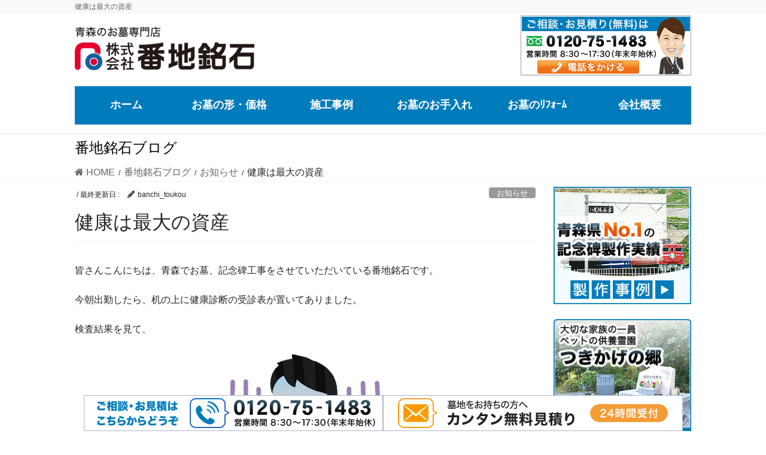

--- FILE ---
content_type: text/html; charset=UTF-8
request_url: https://www.banchi.jp/2021/03/02/%E5%81%A5%E5%BA%B7%E3%81%AF%E6%9C%80%E5%A4%A7%E3%81%AE%E8%B3%87%E7%94%A3/
body_size: 15961
content:
<!DOCTYPE html>
<html dir="ltr" lang="ja" prefix="og: https://ogp.me/ns#">
<head>
<meta charset="utf-8">
<meta http-equiv="X-UA-Compatible" content="IE=edge">
<meta name="viewport" content="width=device-width, initial-scale=1">

<title>健康は最大の資産 | 青森市の墓石・石材なら安心価格、創業100余年の番地銘石</title>

		<!-- All in One SEO 4.8.5 - aioseo.com -->
	<meta name="robots" content="max-image-preview:large" />
	<meta name="author" content="banchi_toukou"/>
	<link rel="canonical" href="https://www.banchi.jp/2021/03/02/%e5%81%a5%e5%ba%b7%e3%81%af%e6%9c%80%e5%a4%a7%e3%81%ae%e8%b3%87%e7%94%a3/" />
	<meta name="generator" content="All in One SEO (AIOSEO) 4.8.5" />
		<meta property="og:locale" content="ja_JP" />
		<meta property="og:site_name" content="青森市の墓石・石材なら安心価格、創業100余年の番地銘石 | 青森市の霊園・墓地・墓石、お墓のことなら" />
		<meta property="og:type" content="article" />
		<meta property="og:title" content="健康は最大の資産 | 青森市の墓石・石材なら安心価格、創業100余年の番地銘石" />
		<meta property="og:url" content="https://www.banchi.jp/2021/03/02/%e5%81%a5%e5%ba%b7%e3%81%af%e6%9c%80%e5%a4%a7%e3%81%ae%e8%b3%87%e7%94%a3/" />
		<meta property="article:published_time" content="2021-03-02T05:08:10+00:00" />
		<meta property="article:modified_time" content="2021-03-02T08:05:20+00:00" />
		<meta name="twitter:card" content="summary" />
		<meta name="twitter:title" content="健康は最大の資産 | 青森市の墓石・石材なら安心価格、創業100余年の番地銘石" />
		<script type="application/ld+json" class="aioseo-schema">
			{"@context":"https:\/\/schema.org","@graph":[{"@type":"Article","@id":"https:\/\/www.banchi.jp\/2021\/03\/02\/%e5%81%a5%e5%ba%b7%e3%81%af%e6%9c%80%e5%a4%a7%e3%81%ae%e8%b3%87%e7%94%a3\/#article","name":"\u5065\u5eb7\u306f\u6700\u5927\u306e\u8cc7\u7523 | \u9752\u68ee\u5e02\u306e\u5893\u77f3\u30fb\u77f3\u6750\u306a\u3089\u5b89\u5fc3\u4fa1\u683c\u3001\u5275\u696d100\u4f59\u5e74\u306e\u756a\u5730\u9298\u77f3","headline":"\u5065\u5eb7\u306f\u6700\u5927\u306e\u8cc7\u7523","author":{"@id":"https:\/\/www.banchi.jp\/author\/banchi_toukou\/#author"},"publisher":{"@id":"https:\/\/www.banchi.jp\/#organization"},"image":{"@type":"ImageObject","url":"https:\/\/www.banchi.jp\/cms\/wp-content\/uploads\/2021\/03\/undou_ashibumi_man.png","width":254,"height":400},"datePublished":"2021-03-02T14:08:10+09:00","dateModified":"2021-03-02T17:05:20+09:00","inLanguage":"ja","mainEntityOfPage":{"@id":"https:\/\/www.banchi.jp\/2021\/03\/02\/%e5%81%a5%e5%ba%b7%e3%81%af%e6%9c%80%e5%a4%a7%e3%81%ae%e8%b3%87%e7%94%a3\/#webpage"},"isPartOf":{"@id":"https:\/\/www.banchi.jp\/2021\/03\/02\/%e5%81%a5%e5%ba%b7%e3%81%af%e6%9c%80%e5%a4%a7%e3%81%ae%e8%b3%87%e7%94%a3\/#webpage"},"articleSection":"\u304a\u77e5\u3089\u305b, \u672a\u5206\u985e"},{"@type":"BreadcrumbList","@id":"https:\/\/www.banchi.jp\/2021\/03\/02\/%e5%81%a5%e5%ba%b7%e3%81%af%e6%9c%80%e5%a4%a7%e3%81%ae%e8%b3%87%e7%94%a3\/#breadcrumblist","itemListElement":[{"@type":"ListItem","@id":"https:\/\/www.banchi.jp#listItem","position":1,"name":"\u30db\u30fc\u30e0","item":"https:\/\/www.banchi.jp","nextItem":{"@type":"ListItem","@id":"https:\/\/www.banchi.jp\/category\/%e6%9c%aa%e5%88%86%e9%a1%9e\/#listItem","name":"\u672a\u5206\u985e"}},{"@type":"ListItem","@id":"https:\/\/www.banchi.jp\/category\/%e6%9c%aa%e5%88%86%e9%a1%9e\/#listItem","position":2,"name":"\u672a\u5206\u985e","item":"https:\/\/www.banchi.jp\/category\/%e6%9c%aa%e5%88%86%e9%a1%9e\/","nextItem":{"@type":"ListItem","@id":"https:\/\/www.banchi.jp\/2021\/03\/02\/%e5%81%a5%e5%ba%b7%e3%81%af%e6%9c%80%e5%a4%a7%e3%81%ae%e8%b3%87%e7%94%a3\/#listItem","name":"\u5065\u5eb7\u306f\u6700\u5927\u306e\u8cc7\u7523"},"previousItem":{"@type":"ListItem","@id":"https:\/\/www.banchi.jp#listItem","name":"\u30db\u30fc\u30e0"}},{"@type":"ListItem","@id":"https:\/\/www.banchi.jp\/2021\/03\/02\/%e5%81%a5%e5%ba%b7%e3%81%af%e6%9c%80%e5%a4%a7%e3%81%ae%e8%b3%87%e7%94%a3\/#listItem","position":3,"name":"\u5065\u5eb7\u306f\u6700\u5927\u306e\u8cc7\u7523","previousItem":{"@type":"ListItem","@id":"https:\/\/www.banchi.jp\/category\/%e6%9c%aa%e5%88%86%e9%a1%9e\/#listItem","name":"\u672a\u5206\u985e"}}]},{"@type":"Organization","@id":"https:\/\/www.banchi.jp\/#organization","name":"\u9752\u68ee\u5e02\u306e\u5893\u77f3\u30fb\u77f3\u6750\u306a\u3089\u5b89\u5fc3\u4fa1\u683c\u3001\u5275\u696d100\u4f59\u5e74\u306e\u756a\u5730\u9298\u77f3","description":"\u9752\u68ee\u5e02\u306e\u970a\u5712\u30fb\u5893\u5730\u30fb\u5893\u77f3\u3001\u304a\u5893\u306e\u3053\u3068\u306a\u3089","url":"https:\/\/www.banchi.jp\/"},{"@type":"Person","@id":"https:\/\/www.banchi.jp\/author\/banchi_toukou\/#author","url":"https:\/\/www.banchi.jp\/author\/banchi_toukou\/","name":"banchi_toukou","image":{"@type":"ImageObject","@id":"https:\/\/www.banchi.jp\/2021\/03\/02\/%e5%81%a5%e5%ba%b7%e3%81%af%e6%9c%80%e5%a4%a7%e3%81%ae%e8%b3%87%e7%94%a3\/#authorImage","url":"https:\/\/secure.gravatar.com\/avatar\/118a393d8f443b426861fe72c67a3652?s=96&d=mm&r=g","width":96,"height":96,"caption":"banchi_toukou"}},{"@type":"WebPage","@id":"https:\/\/www.banchi.jp\/2021\/03\/02\/%e5%81%a5%e5%ba%b7%e3%81%af%e6%9c%80%e5%a4%a7%e3%81%ae%e8%b3%87%e7%94%a3\/#webpage","url":"https:\/\/www.banchi.jp\/2021\/03\/02\/%e5%81%a5%e5%ba%b7%e3%81%af%e6%9c%80%e5%a4%a7%e3%81%ae%e8%b3%87%e7%94%a3\/","name":"\u5065\u5eb7\u306f\u6700\u5927\u306e\u8cc7\u7523 | \u9752\u68ee\u5e02\u306e\u5893\u77f3\u30fb\u77f3\u6750\u306a\u3089\u5b89\u5fc3\u4fa1\u683c\u3001\u5275\u696d100\u4f59\u5e74\u306e\u756a\u5730\u9298\u77f3","inLanguage":"ja","isPartOf":{"@id":"https:\/\/www.banchi.jp\/#website"},"breadcrumb":{"@id":"https:\/\/www.banchi.jp\/2021\/03\/02\/%e5%81%a5%e5%ba%b7%e3%81%af%e6%9c%80%e5%a4%a7%e3%81%ae%e8%b3%87%e7%94%a3\/#breadcrumblist"},"author":{"@id":"https:\/\/www.banchi.jp\/author\/banchi_toukou\/#author"},"creator":{"@id":"https:\/\/www.banchi.jp\/author\/banchi_toukou\/#author"},"image":{"@type":"ImageObject","url":"https:\/\/www.banchi.jp\/cms\/wp-content\/uploads\/2021\/03\/undou_ashibumi_man.png","@id":"https:\/\/www.banchi.jp\/2021\/03\/02\/%e5%81%a5%e5%ba%b7%e3%81%af%e6%9c%80%e5%a4%a7%e3%81%ae%e8%b3%87%e7%94%a3\/#mainImage","width":254,"height":400},"primaryImageOfPage":{"@id":"https:\/\/www.banchi.jp\/2021\/03\/02\/%e5%81%a5%e5%ba%b7%e3%81%af%e6%9c%80%e5%a4%a7%e3%81%ae%e8%b3%87%e7%94%a3\/#mainImage"},"datePublished":"2021-03-02T14:08:10+09:00","dateModified":"2021-03-02T17:05:20+09:00"},{"@type":"WebSite","@id":"https:\/\/www.banchi.jp\/#website","url":"https:\/\/www.banchi.jp\/","name":"\u9752\u68ee\u5e02\u306e\u5893\u77f3\u30fb\u77f3\u6750\u306a\u3089\u5b89\u5fc3\u4fa1\u683c\u3001\u5275\u696d100\u4f59\u5e74\u306e\u756a\u5730\u9298\u77f3","description":"\u9752\u68ee\u5e02\u306e\u970a\u5712\u30fb\u5893\u5730\u30fb\u5893\u77f3\u3001\u304a\u5893\u306e\u3053\u3068\u306a\u3089","inLanguage":"ja","publisher":{"@id":"https:\/\/www.banchi.jp\/#organization"}}]}
		</script>
		<!-- All in One SEO -->

<link rel="alternate" type="application/rss+xml" title="青森市の墓石・石材なら安心価格、創業100余年の番地銘石 &raquo; フィード" href="https://www.banchi.jp/feed/" />
<meta name="description" content="皆さんこんにちは、青森でお墓、記念碑工事をさせていただいている番地銘石です。今朝出勤したら、机の上に健康診断の受診表が置いてありました。検査結果を見て、となる方も多いと思いますが、なぜ毎年健康診断を受けなきゃいけないか調べてみました。&nbsp;厚生労働省のHPを見てみると、〜事業者は、労働安全衛生法第66条に基づき、労働者に対して、医師による健康診断を実施しなければ なりません。また、労働者は、事業者が行う" /><script type="text/javascript">
/* <![CDATA[ */
window._wpemojiSettings = {"baseUrl":"https:\/\/s.w.org\/images\/core\/emoji\/14.0.0\/72x72\/","ext":".png","svgUrl":"https:\/\/s.w.org\/images\/core\/emoji\/14.0.0\/svg\/","svgExt":".svg","source":{"concatemoji":"https:\/\/www.banchi.jp\/cms\/wp-includes\/js\/wp-emoji-release.min.js?ver=6.4.7"}};
/*! This file is auto-generated */
!function(i,n){var o,s,e;function c(e){try{var t={supportTests:e,timestamp:(new Date).valueOf()};sessionStorage.setItem(o,JSON.stringify(t))}catch(e){}}function p(e,t,n){e.clearRect(0,0,e.canvas.width,e.canvas.height),e.fillText(t,0,0);var t=new Uint32Array(e.getImageData(0,0,e.canvas.width,e.canvas.height).data),r=(e.clearRect(0,0,e.canvas.width,e.canvas.height),e.fillText(n,0,0),new Uint32Array(e.getImageData(0,0,e.canvas.width,e.canvas.height).data));return t.every(function(e,t){return e===r[t]})}function u(e,t,n){switch(t){case"flag":return n(e,"\ud83c\udff3\ufe0f\u200d\u26a7\ufe0f","\ud83c\udff3\ufe0f\u200b\u26a7\ufe0f")?!1:!n(e,"\ud83c\uddfa\ud83c\uddf3","\ud83c\uddfa\u200b\ud83c\uddf3")&&!n(e,"\ud83c\udff4\udb40\udc67\udb40\udc62\udb40\udc65\udb40\udc6e\udb40\udc67\udb40\udc7f","\ud83c\udff4\u200b\udb40\udc67\u200b\udb40\udc62\u200b\udb40\udc65\u200b\udb40\udc6e\u200b\udb40\udc67\u200b\udb40\udc7f");case"emoji":return!n(e,"\ud83e\udef1\ud83c\udffb\u200d\ud83e\udef2\ud83c\udfff","\ud83e\udef1\ud83c\udffb\u200b\ud83e\udef2\ud83c\udfff")}return!1}function f(e,t,n){var r="undefined"!=typeof WorkerGlobalScope&&self instanceof WorkerGlobalScope?new OffscreenCanvas(300,150):i.createElement("canvas"),a=r.getContext("2d",{willReadFrequently:!0}),o=(a.textBaseline="top",a.font="600 32px Arial",{});return e.forEach(function(e){o[e]=t(a,e,n)}),o}function t(e){var t=i.createElement("script");t.src=e,t.defer=!0,i.head.appendChild(t)}"undefined"!=typeof Promise&&(o="wpEmojiSettingsSupports",s=["flag","emoji"],n.supports={everything:!0,everythingExceptFlag:!0},e=new Promise(function(e){i.addEventListener("DOMContentLoaded",e,{once:!0})}),new Promise(function(t){var n=function(){try{var e=JSON.parse(sessionStorage.getItem(o));if("object"==typeof e&&"number"==typeof e.timestamp&&(new Date).valueOf()<e.timestamp+604800&&"object"==typeof e.supportTests)return e.supportTests}catch(e){}return null}();if(!n){if("undefined"!=typeof Worker&&"undefined"!=typeof OffscreenCanvas&&"undefined"!=typeof URL&&URL.createObjectURL&&"undefined"!=typeof Blob)try{var e="postMessage("+f.toString()+"("+[JSON.stringify(s),u.toString(),p.toString()].join(",")+"));",r=new Blob([e],{type:"text/javascript"}),a=new Worker(URL.createObjectURL(r),{name:"wpTestEmojiSupports"});return void(a.onmessage=function(e){c(n=e.data),a.terminate(),t(n)})}catch(e){}c(n=f(s,u,p))}t(n)}).then(function(e){for(var t in e)n.supports[t]=e[t],n.supports.everything=n.supports.everything&&n.supports[t],"flag"!==t&&(n.supports.everythingExceptFlag=n.supports.everythingExceptFlag&&n.supports[t]);n.supports.everythingExceptFlag=n.supports.everythingExceptFlag&&!n.supports.flag,n.DOMReady=!1,n.readyCallback=function(){n.DOMReady=!0}}).then(function(){return e}).then(function(){var e;n.supports.everything||(n.readyCallback(),(e=n.source||{}).concatemoji?t(e.concatemoji):e.wpemoji&&e.twemoji&&(t(e.twemoji),t(e.wpemoji)))}))}((window,document),window._wpemojiSettings);
/* ]]> */
</script>
<link rel='stylesheet' id='vkExUnit_common_style-css' href='https://www.banchi.jp/cms/wp-content/plugins/vk-all-in-one-expansion-unit/assets/css/vkExUnit_style.css?ver=9.110.1.1' type='text/css' media='all' />
<style id='vkExUnit_common_style-inline-css' type='text/css'>
:root {--ver_page_top_button_url:url(https://www.banchi.jp/cms/wp-content/plugins/vk-all-in-one-expansion-unit/assets/images/to-top-btn-icon.svg);}@font-face {font-weight: normal;font-style: normal;font-family: "vk_sns";src: url("https://www.banchi.jp/cms/wp-content/plugins/vk-all-in-one-expansion-unit/inc/sns/icons/fonts/vk_sns.eot?-bq20cj");src: url("https://www.banchi.jp/cms/wp-content/plugins/vk-all-in-one-expansion-unit/inc/sns/icons/fonts/vk_sns.eot?#iefix-bq20cj") format("embedded-opentype"),url("https://www.banchi.jp/cms/wp-content/plugins/vk-all-in-one-expansion-unit/inc/sns/icons/fonts/vk_sns.woff?-bq20cj") format("woff"),url("https://www.banchi.jp/cms/wp-content/plugins/vk-all-in-one-expansion-unit/inc/sns/icons/fonts/vk_sns.ttf?-bq20cj") format("truetype"),url("https://www.banchi.jp/cms/wp-content/plugins/vk-all-in-one-expansion-unit/inc/sns/icons/fonts/vk_sns.svg?-bq20cj#vk_sns") format("svg");}
.veu_promotion-alert__content--text {border: 1px solid rgba(0,0,0,0.125);padding: 0.5em 1em;border-radius: var(--vk-size-radius);margin-bottom: var(--vk-margin-block-bottom);font-size: 0.875rem;}/* Alert Content部分に段落タグを入れた場合に最後の段落の余白を0にする */.veu_promotion-alert__content--text p:last-of-type{margin-bottom:0;margin-top: 0;}
</style>
<style id='wp-emoji-styles-inline-css' type='text/css'>

	img.wp-smiley, img.emoji {
		display: inline !important;
		border: none !important;
		box-shadow: none !important;
		height: 1em !important;
		width: 1em !important;
		margin: 0 0.07em !important;
		vertical-align: -0.1em !important;
		background: none !important;
		padding: 0 !important;
	}
</style>
<link rel='stylesheet' id='wp-block-library-css' href='https://www.banchi.jp/cms/wp-includes/css/dist/block-library/style.min.css?ver=6.4.7' type='text/css' media='all' />
<style id='classic-theme-styles-inline-css' type='text/css'>
/*! This file is auto-generated */
.wp-block-button__link{color:#fff;background-color:#32373c;border-radius:9999px;box-shadow:none;text-decoration:none;padding:calc(.667em + 2px) calc(1.333em + 2px);font-size:1.125em}.wp-block-file__button{background:#32373c;color:#fff;text-decoration:none}
</style>
<style id='global-styles-inline-css' type='text/css'>
body{--wp--preset--color--black: #000000;--wp--preset--color--cyan-bluish-gray: #abb8c3;--wp--preset--color--white: #ffffff;--wp--preset--color--pale-pink: #f78da7;--wp--preset--color--vivid-red: #cf2e2e;--wp--preset--color--luminous-vivid-orange: #ff6900;--wp--preset--color--luminous-vivid-amber: #fcb900;--wp--preset--color--light-green-cyan: #7bdcb5;--wp--preset--color--vivid-green-cyan: #00d084;--wp--preset--color--pale-cyan-blue: #8ed1fc;--wp--preset--color--vivid-cyan-blue: #0693e3;--wp--preset--color--vivid-purple: #9b51e0;--wp--preset--gradient--vivid-cyan-blue-to-vivid-purple: linear-gradient(135deg,rgba(6,147,227,1) 0%,rgb(155,81,224) 100%);--wp--preset--gradient--light-green-cyan-to-vivid-green-cyan: linear-gradient(135deg,rgb(122,220,180) 0%,rgb(0,208,130) 100%);--wp--preset--gradient--luminous-vivid-amber-to-luminous-vivid-orange: linear-gradient(135deg,rgba(252,185,0,1) 0%,rgba(255,105,0,1) 100%);--wp--preset--gradient--luminous-vivid-orange-to-vivid-red: linear-gradient(135deg,rgba(255,105,0,1) 0%,rgb(207,46,46) 100%);--wp--preset--gradient--very-light-gray-to-cyan-bluish-gray: linear-gradient(135deg,rgb(238,238,238) 0%,rgb(169,184,195) 100%);--wp--preset--gradient--cool-to-warm-spectrum: linear-gradient(135deg,rgb(74,234,220) 0%,rgb(151,120,209) 20%,rgb(207,42,186) 40%,rgb(238,44,130) 60%,rgb(251,105,98) 80%,rgb(254,248,76) 100%);--wp--preset--gradient--blush-light-purple: linear-gradient(135deg,rgb(255,206,236) 0%,rgb(152,150,240) 100%);--wp--preset--gradient--blush-bordeaux: linear-gradient(135deg,rgb(254,205,165) 0%,rgb(254,45,45) 50%,rgb(107,0,62) 100%);--wp--preset--gradient--luminous-dusk: linear-gradient(135deg,rgb(255,203,112) 0%,rgb(199,81,192) 50%,rgb(65,88,208) 100%);--wp--preset--gradient--pale-ocean: linear-gradient(135deg,rgb(255,245,203) 0%,rgb(182,227,212) 50%,rgb(51,167,181) 100%);--wp--preset--gradient--electric-grass: linear-gradient(135deg,rgb(202,248,128) 0%,rgb(113,206,126) 100%);--wp--preset--gradient--midnight: linear-gradient(135deg,rgb(2,3,129) 0%,rgb(40,116,252) 100%);--wp--preset--font-size--small: 13px;--wp--preset--font-size--medium: 20px;--wp--preset--font-size--large: 36px;--wp--preset--font-size--x-large: 42px;--wp--preset--spacing--20: 0.44rem;--wp--preset--spacing--30: 0.67rem;--wp--preset--spacing--40: 1rem;--wp--preset--spacing--50: 1.5rem;--wp--preset--spacing--60: 2.25rem;--wp--preset--spacing--70: 3.38rem;--wp--preset--spacing--80: 5.06rem;--wp--preset--shadow--natural: 6px 6px 9px rgba(0, 0, 0, 0.2);--wp--preset--shadow--deep: 12px 12px 50px rgba(0, 0, 0, 0.4);--wp--preset--shadow--sharp: 6px 6px 0px rgba(0, 0, 0, 0.2);--wp--preset--shadow--outlined: 6px 6px 0px -3px rgba(255, 255, 255, 1), 6px 6px rgba(0, 0, 0, 1);--wp--preset--shadow--crisp: 6px 6px 0px rgba(0, 0, 0, 1);}:where(.is-layout-flex){gap: 0.5em;}:where(.is-layout-grid){gap: 0.5em;}body .is-layout-flow > .alignleft{float: left;margin-inline-start: 0;margin-inline-end: 2em;}body .is-layout-flow > .alignright{float: right;margin-inline-start: 2em;margin-inline-end: 0;}body .is-layout-flow > .aligncenter{margin-left: auto !important;margin-right: auto !important;}body .is-layout-constrained > .alignleft{float: left;margin-inline-start: 0;margin-inline-end: 2em;}body .is-layout-constrained > .alignright{float: right;margin-inline-start: 2em;margin-inline-end: 0;}body .is-layout-constrained > .aligncenter{margin-left: auto !important;margin-right: auto !important;}body .is-layout-constrained > :where(:not(.alignleft):not(.alignright):not(.alignfull)){max-width: var(--wp--style--global--content-size);margin-left: auto !important;margin-right: auto !important;}body .is-layout-constrained > .alignwide{max-width: var(--wp--style--global--wide-size);}body .is-layout-flex{display: flex;}body .is-layout-flex{flex-wrap: wrap;align-items: center;}body .is-layout-flex > *{margin: 0;}body .is-layout-grid{display: grid;}body .is-layout-grid > *{margin: 0;}:where(.wp-block-columns.is-layout-flex){gap: 2em;}:where(.wp-block-columns.is-layout-grid){gap: 2em;}:where(.wp-block-post-template.is-layout-flex){gap: 1.25em;}:where(.wp-block-post-template.is-layout-grid){gap: 1.25em;}.has-black-color{color: var(--wp--preset--color--black) !important;}.has-cyan-bluish-gray-color{color: var(--wp--preset--color--cyan-bluish-gray) !important;}.has-white-color{color: var(--wp--preset--color--white) !important;}.has-pale-pink-color{color: var(--wp--preset--color--pale-pink) !important;}.has-vivid-red-color{color: var(--wp--preset--color--vivid-red) !important;}.has-luminous-vivid-orange-color{color: var(--wp--preset--color--luminous-vivid-orange) !important;}.has-luminous-vivid-amber-color{color: var(--wp--preset--color--luminous-vivid-amber) !important;}.has-light-green-cyan-color{color: var(--wp--preset--color--light-green-cyan) !important;}.has-vivid-green-cyan-color{color: var(--wp--preset--color--vivid-green-cyan) !important;}.has-pale-cyan-blue-color{color: var(--wp--preset--color--pale-cyan-blue) !important;}.has-vivid-cyan-blue-color{color: var(--wp--preset--color--vivid-cyan-blue) !important;}.has-vivid-purple-color{color: var(--wp--preset--color--vivid-purple) !important;}.has-black-background-color{background-color: var(--wp--preset--color--black) !important;}.has-cyan-bluish-gray-background-color{background-color: var(--wp--preset--color--cyan-bluish-gray) !important;}.has-white-background-color{background-color: var(--wp--preset--color--white) !important;}.has-pale-pink-background-color{background-color: var(--wp--preset--color--pale-pink) !important;}.has-vivid-red-background-color{background-color: var(--wp--preset--color--vivid-red) !important;}.has-luminous-vivid-orange-background-color{background-color: var(--wp--preset--color--luminous-vivid-orange) !important;}.has-luminous-vivid-amber-background-color{background-color: var(--wp--preset--color--luminous-vivid-amber) !important;}.has-light-green-cyan-background-color{background-color: var(--wp--preset--color--light-green-cyan) !important;}.has-vivid-green-cyan-background-color{background-color: var(--wp--preset--color--vivid-green-cyan) !important;}.has-pale-cyan-blue-background-color{background-color: var(--wp--preset--color--pale-cyan-blue) !important;}.has-vivid-cyan-blue-background-color{background-color: var(--wp--preset--color--vivid-cyan-blue) !important;}.has-vivid-purple-background-color{background-color: var(--wp--preset--color--vivid-purple) !important;}.has-black-border-color{border-color: var(--wp--preset--color--black) !important;}.has-cyan-bluish-gray-border-color{border-color: var(--wp--preset--color--cyan-bluish-gray) !important;}.has-white-border-color{border-color: var(--wp--preset--color--white) !important;}.has-pale-pink-border-color{border-color: var(--wp--preset--color--pale-pink) !important;}.has-vivid-red-border-color{border-color: var(--wp--preset--color--vivid-red) !important;}.has-luminous-vivid-orange-border-color{border-color: var(--wp--preset--color--luminous-vivid-orange) !important;}.has-luminous-vivid-amber-border-color{border-color: var(--wp--preset--color--luminous-vivid-amber) !important;}.has-light-green-cyan-border-color{border-color: var(--wp--preset--color--light-green-cyan) !important;}.has-vivid-green-cyan-border-color{border-color: var(--wp--preset--color--vivid-green-cyan) !important;}.has-pale-cyan-blue-border-color{border-color: var(--wp--preset--color--pale-cyan-blue) !important;}.has-vivid-cyan-blue-border-color{border-color: var(--wp--preset--color--vivid-cyan-blue) !important;}.has-vivid-purple-border-color{border-color: var(--wp--preset--color--vivid-purple) !important;}.has-vivid-cyan-blue-to-vivid-purple-gradient-background{background: var(--wp--preset--gradient--vivid-cyan-blue-to-vivid-purple) !important;}.has-light-green-cyan-to-vivid-green-cyan-gradient-background{background: var(--wp--preset--gradient--light-green-cyan-to-vivid-green-cyan) !important;}.has-luminous-vivid-amber-to-luminous-vivid-orange-gradient-background{background: var(--wp--preset--gradient--luminous-vivid-amber-to-luminous-vivid-orange) !important;}.has-luminous-vivid-orange-to-vivid-red-gradient-background{background: var(--wp--preset--gradient--luminous-vivid-orange-to-vivid-red) !important;}.has-very-light-gray-to-cyan-bluish-gray-gradient-background{background: var(--wp--preset--gradient--very-light-gray-to-cyan-bluish-gray) !important;}.has-cool-to-warm-spectrum-gradient-background{background: var(--wp--preset--gradient--cool-to-warm-spectrum) !important;}.has-blush-light-purple-gradient-background{background: var(--wp--preset--gradient--blush-light-purple) !important;}.has-blush-bordeaux-gradient-background{background: var(--wp--preset--gradient--blush-bordeaux) !important;}.has-luminous-dusk-gradient-background{background: var(--wp--preset--gradient--luminous-dusk) !important;}.has-pale-ocean-gradient-background{background: var(--wp--preset--gradient--pale-ocean) !important;}.has-electric-grass-gradient-background{background: var(--wp--preset--gradient--electric-grass) !important;}.has-midnight-gradient-background{background: var(--wp--preset--gradient--midnight) !important;}.has-small-font-size{font-size: var(--wp--preset--font-size--small) !important;}.has-medium-font-size{font-size: var(--wp--preset--font-size--medium) !important;}.has-large-font-size{font-size: var(--wp--preset--font-size--large) !important;}.has-x-large-font-size{font-size: var(--wp--preset--font-size--x-large) !important;}
.wp-block-navigation a:where(:not(.wp-element-button)){color: inherit;}
:where(.wp-block-post-template.is-layout-flex){gap: 1.25em;}:where(.wp-block-post-template.is-layout-grid){gap: 1.25em;}
:where(.wp-block-columns.is-layout-flex){gap: 2em;}:where(.wp-block-columns.is-layout-grid){gap: 2em;}
.wp-block-pullquote{font-size: 1.5em;line-height: 1.6;}
</style>
<link rel='stylesheet' id='contact-form-7-css' href='https://www.banchi.jp/cms/wp-content/plugins/contact-form-7/includes/css/styles.css?ver=5.9.3' type='text/css' media='all' />
<link rel='stylesheet' id='wc-shortcodes-style-css' href='https://www.banchi.jp/cms/wp-content/plugins/wc-shortcodes/public/assets/css/style.css?ver=3.46' type='text/css' media='all' />
<link rel='stylesheet' id='bootstrap-4-style-css' href='https://www.banchi.jp/cms/wp-content/themes/lightning-pro/library/bootstrap-4/css/bootstrap.min.css?ver=4.5.0' type='text/css' media='all' />
<link rel='stylesheet' id='lightning-common-style-css' href='https://www.banchi.jp/cms/wp-content/themes/lightning-pro/assets/css/common.css?ver=8.23.11' type='text/css' media='all' />
<style id='lightning-common-style-inline-css' type='text/css'>
/* vk-mobile-nav */:root {--vk-mobile-nav-menu-btn-bg-src: url("https://www.banchi.jp/cms/wp-content/themes/lightning-pro/inc/vk-mobile-nav/package/images/vk-menu-btn-black.svg");--vk-mobile-nav-menu-btn-close-bg-src: url("https://www.banchi.jp/cms/wp-content/themes/lightning-pro/inc/vk-mobile-nav/package/images/vk-menu-close-black.svg");--vk-menu-acc-icon-open-black-bg-src: url("https://www.banchi.jp/cms/wp-content/themes/lightning-pro/inc/vk-mobile-nav/package/images/vk-menu-acc-icon-open-black.svg");--vk-menu-acc-icon-open-white-bg-src: url("https://www.banchi.jp/cms/wp-content/themes/lightning-pro/inc/vk-mobile-nav/package/images/vk-menu-acc-icon-open-white.svg");--vk-menu-acc-icon-close-black-bg-src: url("https://www.banchi.jp/cms/wp-content/themes/lightning-pro/inc/vk-mobile-nav/package/images/vk-menu-close-black.svg");--vk-menu-acc-icon-close-white-bg-src: url("https://www.banchi.jp/cms/wp-content/themes/lightning-pro/inc/vk-mobile-nav/package/images/vk-menu-close-white.svg");}
</style>
<link rel='stylesheet' id='lightning-design-style-css' href='https://www.banchi.jp/cms/wp-content/themes/lightning-pro/design-skin/origin2/css/style.css?ver=8.23.11' type='text/css' media='all' />
<style id='lightning-design-style-inline-css' type='text/css'>
:root {--color-key:#007bbb;--wp--preset--color--vk-color-primary:#007bbb;--color-key-dark:#27a3d4;}
/* ltg common custom */:root {--vk-menu-acc-btn-border-color:#333;--vk-color-primary:#007bbb;--color-key:#007bbb;--wp--preset--color--vk-color-primary:#007bbb;--color-key-dark:#27a3d4;}.bbp-submit-wrapper .button.submit { background-color:#27a3d4 ; }.bbp-submit-wrapper .button.submit:hover { background-color:#007bbb ; }.veu_color_txt_key { color:#27a3d4 ; }.veu_color_bg_key { background-color:#27a3d4 ; }.veu_color_border_key { border-color:#27a3d4 ; }.btn-default { border-color:#007bbb;color:#007bbb;}.btn-default:focus,.btn-default:hover { border-color:#007bbb;background-color: #007bbb; }.wp-block-search__button,.btn-primary { background-color:#007bbb;border-color:#27a3d4; }.wp-block-search__button:focus,.wp-block-search__button:hover,.btn-primary:not(:disabled):not(.disabled):active,.btn-primary:focus,.btn-primary:hover { background-color:#27a3d4;border-color:#007bbb; }.btn-outline-primary { color : #007bbb ; border-color:#007bbb; }.btn-outline-primary:not(:disabled):not(.disabled):active,.btn-outline-primary:focus,.btn-outline-primary:hover { color : #fff; background-color:#007bbb;border-color:#27a3d4; }a { color:#337ab7; }
/* Pro Title Design */ h2,.mainSection .cart_totals h2,h2.mainSection-title { background-color:unset;position: relative;border:none;padding:unset;margin-left: auto;margin-right: auto;border-radius:unset;outline: unset;outline-offset: unset;box-shadow: unset;content:none;overflow: unset;background-color:#007bbb;padding: 0.6em 0.7em 0.5em;margin-bottom:1.2em;color:#fff;border-radius:4px;}h2 a,.mainSection .cart_totals h2 a,h2.mainSection-title a { color:#fff;}h2::before,.mainSection .cart_totals h2::before,h2.mainSection-title::before { background-color:unset;position: relative;border:none;padding:unset;margin-left: auto;margin-right: auto;border-radius:unset;outline: unset;outline-offset: unset;box-shadow: unset;content:none;overflow: unset;}h2::after,.mainSection .cart_totals h2::after,h2.mainSection-title::after { background-color:unset;position: relative;border:none;padding:unset;margin-left: auto;margin-right: auto;border-radius:unset;outline: unset;outline-offset: unset;box-shadow: unset;content:none;overflow: unset;}
.media .media-body .media-heading a:hover { color:#007bbb; }@media (min-width: 768px){.gMenu > li:before,.gMenu > li.menu-item-has-children::after { border-bottom-color:#27a3d4 }.gMenu li li { background-color:#27a3d4 }.gMenu li li a:hover { background-color:#007bbb; }} /* @media (min-width: 768px) */h2,.mainSection-title { border-top-color:#007bbb; }h3:after,.subSection-title:after { border-bottom-color:#007bbb; }ul.page-numbers li span.page-numbers.current,.page-link dl .post-page-numbers.current { background-color:#007bbb; }.pager li > a { border-color:#007bbb;color:#007bbb;}.pager li > a:hover { background-color:#007bbb;color:#fff;}.siteFooter { border-top-color:#007bbb; }dt { border-left-color:#007bbb; }:root {--g_nav_main_acc_icon_open_url:url(https://www.banchi.jp/cms/wp-content/themes/lightning-pro/inc/vk-mobile-nav/package/images/vk-menu-acc-icon-open-black.svg);--g_nav_main_acc_icon_close_url: url(https://www.banchi.jp/cms/wp-content/themes/lightning-pro/inc/vk-mobile-nav/package/images/vk-menu-close-black.svg);--g_nav_sub_acc_icon_open_url: url(https://www.banchi.jp/cms/wp-content/themes/lightning-pro/inc/vk-mobile-nav/package/images/vk-menu-acc-icon-open-white.svg);--g_nav_sub_acc_icon_close_url: url(https://www.banchi.jp/cms/wp-content/themes/lightning-pro/inc/vk-mobile-nav/package/images/vk-menu-close-white.svg);}
/* page header */.page-header{ position:relative;color:#000000;text-align:left;background-color:#ffffff;}
.vk-campaign-text{background:#eab010;color:#fff;}.vk-campaign-text_btn,.vk-campaign-text_btn:link,.vk-campaign-text_btn:visited,.vk-campaign-text_btn:focus,.vk-campaign-text_btn:active{background:#fff;color:#4c4c4c;}a.vk-campaign-text_btn:hover{background:#eab010;color:#fff;}.vk-campaign-text_link,.vk-campaign-text_link:link,.vk-campaign-text_link:hover,.vk-campaign-text_link:visited,.vk-campaign-text_link:active,.vk-campaign-text_link:focus{color:#fff;}
</style>
<link rel='stylesheet' id='veu-cta-css' href='https://www.banchi.jp/cms/wp-content/plugins/vk-all-in-one-expansion-unit/inc/call-to-action/package/assets/css/style.css?ver=9.110.1.1' type='text/css' media='all' />
<link rel='stylesheet' id='lightning-theme-style-css' href='https://www.banchi.jp/cms/wp-content/themes/lightning-pro-child-sample/style.css?ver=8.23.11' type='text/css' media='all' />
<link rel='stylesheet' id='vk-font-awesome-css' href='https://www.banchi.jp/cms/wp-content/themes/lightning-pro/vendor/vektor-inc/font-awesome-versions/src/versions/6/css/all.min.css?ver=6.4.2' type='text/css' media='all' />
<link rel='stylesheet' id='vk-mobile-fix-nav-css' href='https://www.banchi.jp/cms/wp-content/themes/lightning-pro/inc/vk-mobile-fix-nav/package/css/vk-mobile-fix-nav.css?ver=0.0.0' type='text/css' media='all' />
<link rel='stylesheet' id='vk-media-posts-style-css' href='https://www.banchi.jp/cms/wp-content/themes/lightning-pro/inc/media-posts/package/css/media-posts.css?ver=1.2' type='text/css' media='all' />
<link rel='stylesheet' id='tablepress-default-css' href='https://www.banchi.jp/cms/wp-content/plugins/tablepress/css/build/default.css?ver=3.1.3' type='text/css' media='all' />
<link rel='stylesheet' id='wordpresscanvas-font-awesome-css' href='https://www.banchi.jp/cms/wp-content/plugins/wc-shortcodes/public/assets/css/font-awesome.min.css?ver=4.7.0' type='text/css' media='all' />
<script type="text/javascript" src="https://www.banchi.jp/cms/wp-includes/js/jquery/jquery.min.js?ver=3.7.1" id="jquery-core-js"></script>
<script type="text/javascript" src="https://www.banchi.jp/cms/wp-includes/js/jquery/jquery-migrate.min.js?ver=3.4.1" id="jquery-migrate-js"></script>
<script type="text/javascript" src="https://www.banchi.jp/cms/wp-content/plugins/standard-widget-extensions/js/jquery.cookie.js?ver=6.4.7" id="jquery-cookie-js"></script>
<link rel="https://api.w.org/" href="https://www.banchi.jp/wp-json/" /><link rel="alternate" type="application/json" href="https://www.banchi.jp/wp-json/wp/v2/posts/3599" /><link rel="EditURI" type="application/rsd+xml" title="RSD" href="https://www.banchi.jp/cms/xmlrpc.php?rsd" />
<meta name="generator" content="WordPress 6.4.7" />
<link rel='shortlink' href='https://www.banchi.jp/?p=3599' />
<link rel="alternate" type="application/json+oembed" href="https://www.banchi.jp/wp-json/oembed/1.0/embed?url=https%3A%2F%2Fwww.banchi.jp%2F2021%2F03%2F02%2F%25e5%2581%25a5%25e5%25ba%25b7%25e3%2581%25af%25e6%259c%2580%25e5%25a4%25a7%25e3%2581%25ae%25e8%25b3%2587%25e7%2594%25a3%2F" />
<link rel="alternate" type="text/xml+oembed" href="https://www.banchi.jp/wp-json/oembed/1.0/embed?url=https%3A%2F%2Fwww.banchi.jp%2F2021%2F03%2F02%2F%25e5%2581%25a5%25e5%25ba%25b7%25e3%2581%25af%25e6%259c%2580%25e5%25a4%25a7%25e3%2581%25ae%25e8%25b3%2587%25e7%2594%25a3%2F&#038;format=xml" />

<style type="text/css">
        .hm-swe-resize-message {
        height: 50%;
        width: 50%;
        margin: auto;
        position: absolute;
        top: 0; left: 0; bottom: 0; right: 0;
        z-index: 99999;

        color: white;
    }

    .hm-swe-modal-background {
        position: fixed;
        top: 0; left: 0; 	bottom: 0; right: 0;
        background: none repeat scroll 0% 0% rgba(0, 0, 0, 0.85);
        z-index: 99998;
        display: none;
    }
</style>
    <style id="lightning-color-custom-for-plugins" type="text/css">/* ltg theme common */.color_key_bg,.color_key_bg_hover:hover{background-color: #007bbb;}.color_key_txt,.color_key_txt_hover:hover{color: #007bbb;}.color_key_border,.color_key_border_hover:hover{border-color: #007bbb;}.color_key_dark_bg,.color_key_dark_bg_hover:hover{background-color: #27a3d4;}.color_key_dark_txt,.color_key_dark_txt_hover:hover{color: #27a3d4;}.color_key_dark_border,.color_key_dark_border_hover:hover{border-color: #27a3d4;}</style><!-- [ VK All in One Expansion Unit OGP ] -->
<meta property="og:site_name" content="青森市の墓石・石材なら安心価格、創業100余年の番地銘石" />
<meta property="og:url" content="https://www.banchi.jp/2021/03/02/%e5%81%a5%e5%ba%b7%e3%81%af%e6%9c%80%e5%a4%a7%e3%81%ae%e8%b3%87%e7%94%a3/" />
<meta property="og:title" content="健康は最大の資産 | 青森市の墓石・石材なら安心価格、創業100余年の番地銘石" />
<meta property="og:description" content="皆さんこんにちは、青森でお墓、記念碑工事をさせていただいている番地銘石です。今朝出勤したら、机の上に健康診断の受診表が置いてありました。検査結果を見て、となる方も多いと思いますが、なぜ毎年健康診断を受けなきゃいけないか調べてみました。&nbsp;厚生労働省のHPを見てみると、〜事業者は、労働安全衛生法第66条に基づき、労働者に対して、医師による健康診断を実施しなければ なりません。また、労働者は、事業者が行う" />
<meta property="og:type" content="article" />
<meta property="og:image" content="https://www.banchi.jp/cms/wp-content/uploads/2021/03/undou_ashibumi_man.png" />
<meta property="og:image:width" content="254" />
<meta property="og:image:height" content="400" />
<!-- [ / VK All in One Expansion Unit OGP ] -->
<!-- [ VK All in One Expansion Unit twitter card ] -->
<meta name="twitter:card" content="summary_large_image">
<meta name="twitter:description" content="皆さんこんにちは、青森でお墓、記念碑工事をさせていただいている番地銘石です。今朝出勤したら、机の上に健康診断の受診表が置いてありました。検査結果を見て、となる方も多いと思いますが、なぜ毎年健康診断を受けなきゃいけないか調べてみました。&nbsp;厚生労働省のHPを見てみると、〜事業者は、労働安全衛生法第66条に基づき、労働者に対して、医師による健康診断を実施しなければ なりません。また、労働者は、事業者が行う">
<meta name="twitter:title" content="健康は最大の資産 | 青森市の墓石・石材なら安心価格、創業100余年の番地銘石">
<meta name="twitter:url" content="https://www.banchi.jp/2021/03/02/%e5%81%a5%e5%ba%b7%e3%81%af%e6%9c%80%e5%a4%a7%e3%81%ae%e8%b3%87%e7%94%a3/">
	<meta name="twitter:image" content="https://www.banchi.jp/cms/wp-content/uploads/2021/03/undou_ashibumi_man.png">
	<meta name="twitter:domain" content="www.banchi.jp">
	<!-- [ / VK All in One Expansion Unit twitter card ] -->
	<link rel="icon" href="https://www.banchi.jp/cms/wp-content/uploads/2021/08/cropped-favicon-32x32.png" sizes="32x32" />
<link rel="icon" href="https://www.banchi.jp/cms/wp-content/uploads/2021/08/cropped-favicon-192x192.png" sizes="192x192" />
<link rel="apple-touch-icon" href="https://www.banchi.jp/cms/wp-content/uploads/2021/08/cropped-favicon-180x180.png" />
<meta name="msapplication-TileImage" content="https://www.banchi.jp/cms/wp-content/uploads/2021/08/cropped-favicon-270x270.png" />
		<style type="text/css" id="wp-custom-css">
			.navbar-brand img {
max-height: 100px;
}		</style>
		<!-- [ VK All in One Expansion Unit Article Structure Data ] --><script type="application/ld+json">{"@context":"https://schema.org/","@type":"Article","headline":"健康は最大の資産","image":"https://www.banchi.jp/cms/wp-content/uploads/2021/03/undou_ashibumi_man-200x200.png","datePublished":"2021-03-02T14:08:10+09:00","dateModified":"2021-03-02T17:05:20+09:00","author":{"@type":"","name":"banchi_toukou","url":"https://www.banchi.jp/","sameAs":""}}</script><!-- [ / VK All in One Expansion Unit Article Structure Data ] -->
</head>
<body data-rsssl=1 class="post-template-default single single-post postid-3599 single-format-standard wc-shortcodes-font-awesome-enabled fa_v6_css post-name-%e5%81%a5%e5%ba%b7%e3%81%af%e6%9c%80%e5%a4%a7%e3%81%ae%e8%b3%87%e7%94%a3 category-notification category-%e6%9c%aa%e5%88%86%e9%a1%9e post-type-post sidebar-fix sidebar-fix-priority-top bootstrap4 device-pc">
<a class="skip-link screen-reader-text" href="#main">コンテンツに移動</a>
<a class="skip-link screen-reader-text" href="#vk-mobile-nav">ナビゲーションに移動</a>
<header class="siteHeader">
	<div class="headerTop" id="headerTop"><div class="container"><p class="headerTop_description">健康は最大の資産</p></div><!-- [ / .container ] --></div><!-- [ / #headerTop  ] -->	<div class="container siteHeadContainer">
		<div class="navbar-header">
						<p class="navbar-brand siteHeader_logo">
			<a href="https://www.banchi.jp/">
				<span><img src="https://www.banchi.jp/cms/wp-content/uploads/2017/11/title-1.jpg" alt="青森市の墓石・石材なら安心価格、創業100余年の番地銘石" /></span>
			</a>
			</p>
			<div class="logo-after">
<a href="tel:0120-75-1483"><img src="https://www.banchi.jp/cms/wp-content/uploads/2022/06/top-tel_2022.07.jpg"></a>
</div>		</div>

					<div id="gMenu_outer" class="gMenu_outer">
				<nav class="menu-%e3%82%b0%e3%83%a9%e3%83%b3%e3%83%89%e3%83%a1%e3%83%8b%e3%83%a5%e3%83%bc-container"><ul id="menu-%e3%82%b0%e3%83%a9%e3%83%b3%e3%83%89%e3%83%a1%e3%83%8b%e3%83%a5%e3%83%bc" class="menu gMenu vk-menu-acc"><li id="menu-item-23" class="menu-item menu-item-type-post_type menu-item-object-page menu-item-home"><a href="https://www.banchi.jp/"><strong class="gMenu_name">ホーム</strong></a></li>
<li id="menu-item-211" class="menu-item menu-item-type-post_type menu-item-object-page"><a href="https://www.banchi.jp/ohakanokatachi_kakaku/"><strong class="gMenu_name">お墓の形・価格</strong></a></li>
<li id="menu-item-19" class="menu-item menu-item-type-post_type menu-item-object-page"><a href="https://www.banchi.jp/sekoujirei/"><strong class="gMenu_name">施工事例</strong></a></li>
<li id="menu-item-210" class="menu-item menu-item-type-post_type menu-item-object-page"><a href="https://www.banchi.jp/ohaka_oteire/"><strong class="gMenu_name">お墓のお手入れ</strong></a></li>
<li id="menu-item-20" class="menu-item menu-item-type-post_type menu-item-object-page"><a href="https://www.banchi.jp/care/"><strong class="gMenu_name">お墓のﾘﾌｫｰﾑ</strong></a></li>
<li id="menu-item-22" class="menu-item menu-item-type-post_type menu-item-object-page"><a href="https://www.banchi.jp/company/"><strong class="gMenu_name">会社概要</strong></a></li>
</ul></nav>			</div>
			</div>
	</header>

<div class="section page-header"><div class="container"><div class="row"><div class="col-md-12">
<div class="page-header_pageTitle">
番地銘石ブログ</div>
</div></div></div></div><!-- [ /.page-header ] -->


<!-- [ .breadSection ] --><div class="section breadSection"><div class="container"><div class="row"><ol class="breadcrumb" itemscope itemtype="https://schema.org/BreadcrumbList"><li id="panHome" itemprop="itemListElement" itemscope itemtype="http://schema.org/ListItem"><a itemprop="item" href="https://www.banchi.jp/"><span itemprop="name"><i class="fa fa-home"></i> HOME</span></a><meta itemprop="position" content="1" /></li><li itemprop="itemListElement" itemscope itemtype="http://schema.org/ListItem"><a itemprop="item" href="https://www.banchi.jp/blog/"><span itemprop="name">番地銘石ブログ</span></a><meta itemprop="position" content="2" /></li><li itemprop="itemListElement" itemscope itemtype="http://schema.org/ListItem"><a itemprop="item" href="https://www.banchi.jp/category/notification/"><span itemprop="name">お知らせ</span></a><meta itemprop="position" content="3" /></li><li><span>健康は最大の資産</span><meta itemprop="position" content="4" /></li></ol></div></div></div><!-- [ /.breadSection ] -->

<div class="section siteContent">
<div class="container">
<div class="row">

	<div class="col mainSection mainSection-col-two baseSection vk_posts-mainSection" id="main" role="main">
				<article id="post-3599" class="entry entry-full post-3599 post type-post status-publish format-standard has-post-thumbnail hentry category-notification category-1">

	
	
		<header class="entry-header">
			<div class="entry-meta">


<span class="published entry-meta_items">2021年3月2日</span>

<span class="entry-meta_items entry-meta_updated">/ 最終更新日 : <span class="updated">2021年3月2日</span></span>


	
	<span class="vcard author entry-meta_items entry-meta_items_author"><span class="fn">banchi_toukou</span></span>



<span class="entry-meta_items entry-meta_items_term"><a href="https://www.banchi.jp/category/notification/" class="btn btn-xs btn-primary entry-meta_items_term_button" style="background-color:#999999;border:none;">お知らせ</a></span>
</div>
				<h1 class="entry-title">
											健康は最大の資産									</h1>
		</header>

	
	
	<div class="entry-body">
				<p>皆さんこんにちは、青森でお墓、記念碑工事をさせていただいている番地銘石です。</p>
<p>今朝出勤したら、机の上に健康診断の受診表が置いてありました。</p>
<p>検査結果を見て、</p>
<p><img fetchpriority="high" decoding="async" class="aligncenter size-full wp-image-3603" src="https://www.banchi.jp/cms/wp-content/uploads/2021/03/kenkoushindan1_man_bad.png" alt="" width="270" height="300" /></p>
<p>となる方も多いと思いますが、なぜ毎年健康診断を受けなきゃいけないか調べてみました。</p>
<p>&nbsp;</p>
<p>厚生労働省のHPを見てみると、</p>
<div class="page" title="Page 1">
<div class="layoutArea">
<div class="column">
<p><em><strong>〜事業者は、労働安全衛生法第66条に基づき、労働者に対して、医師による健康診断を実施しなければ なりません。また、労働者は、事業者が行う健康診断を受けなければなりません。〜</strong></em></p>
</div>
</div>
</div>
<p>とあります。</p>
<p>&nbsp;</p>
<p>これは使用者責任という範疇に入っていて、雇用している従業員の健康管理は企業の責任で管理する必要があるからです。</p>
<p>&nbsp;</p>
<p>さらには、従業員の健康状態が悪いと経営上も悪い影響が出るため、健康診断を実施しないことで業績に悪い影響を与える可能性があります。</p>
<p>&nbsp;</p>
<p><strong>極端な話、お金は失っても取り戻せますが、健康を失ったら、仕事や旅行など健康であればできることができなくなります。</strong></p>
<p>&nbsp;</p>
<p>コロナによるリモートワークで運動不足や自粛太りと囁かれますが、従業員が健康になれば通院する機会が減り、その結果医療費の負担も減ることになります。</p>
<p>&nbsp;</p>
<p>毎日の運動や食事管理など、健康でいるために気をつけたいですね。</p>
<p>&nbsp;</p>
<p><img decoding="async" class="aligncenter size-full wp-image-3620" src="https://www.banchi.jp/cms/wp-content/uploads/2021/03/undou_ashibumi_man.png" alt="" width="254" height="400" srcset="https://www.banchi.jp/cms/wp-content/uploads/2021/03/undou_ashibumi_man.png 254w, https://www.banchi.jp/cms/wp-content/uploads/2021/03/undou_ashibumi_man-191x300.png 191w" sizes="(max-width: 254px) 100vw, 254px" /></p>
<p>&nbsp;</p>
<p>&nbsp;</p>
<p>番地銘石では仕事を通じて地域の文化を大切に、心の豊かなふるさとづくりに貢献します。</p>
<p>お墓・石工事に対するお問い合わせはこちらまでお気軽にお電話下さい。</p>
<p>フリーダイヤル 0120-75-1483</p>
			</div>

	
	
	
	
		<div class="entry-footer">

			<div class="entry-meta-dataList"><dl><dt>カテゴリー</dt><dd><a href="https://www.banchi.jp/category/notification/">お知らせ</a>、<a href="https://www.banchi.jp/category/%e6%9c%aa%e5%88%86%e9%a1%9e/">未分類</a></dd></dl></div>
		</div><!-- [ /.entry-footer ] -->
	
	
				
</article><!-- [ /#post-3599 ] -->


	<div class="vk_posts postNextPrev">

		<div id="post-3576" class="vk_post vk_post-postType-post card card-post card-horizontal card-sm vk_post-col-xs-12 vk_post-col-sm-12 vk_post-col-md-6 post-3576 post type-post status-publish format-standard has-post-thumbnail hentry category-tsukikagenosato category-15 category-1 category-16 category-14"><div class="card-horizontal-inner-row"><div class="vk_post-col-5 col-5 card-img-outer"><div class="vk_post_imgOuter" style="background-image:url(https://www.banchi.jp/cms/wp-content/uploads/2021/03/P3010001.jpg)"><a href="https://www.banchi.jp/2021/03/01/%e4%bb%8a%e6%97%a5%e3%81%8b%e3%82%89%ef%bc%93%e6%9c%88/"><div class="card-img-overlay"><span class="vk_post_imgOuter_singleTermLabel" style="color:#fff;background-color:#999999">ペット供養霊園</span></div><img src="https://www.banchi.jp/cms/wp-content/uploads/2021/03/P3010001-300x225.jpg" class="vk_post_imgOuter_img card-img card-img-use-bg wp-post-image" sizes="(max-width: 300px) 100vw, 300px" /></a></div><!-- [ /.vk_post_imgOuter ] --></div><!-- /.col --><div class="vk_post-col-7 col-7"><div class="vk_post_body card-body"><p class="postNextPrev_label">前の記事</p><h5 class="vk_post_title card-title"><a href="https://www.banchi.jp/2021/03/01/%e4%bb%8a%e6%97%a5%e3%81%8b%e3%82%89%ef%bc%93%e6%9c%88/">今日から３月です</a></h5><div class="vk_post_date card-date published">2021年3月1日</div></div><!-- [ /.card-body ] --></div><!-- /.col --></div><!-- [ /.row ] --></div><!-- [ /.card ] -->
		<div id="post-3982" class="vk_post vk_post-postType-post card card-post card-horizontal card-sm vk_post-col-xs-12 vk_post-col-sm-12 vk_post-col-md-6 card-horizontal-reverse postNextPrev_next post-3982 post type-post status-publish format-standard has-post-thumbnail hentry category-17 category-14"><div class="card-horizontal-inner-row"><div class="vk_post-col-5 col-5 card-img-outer"><div class="vk_post_imgOuter" style="background-image:url(https://www.banchi.jp/cms/wp-content/uploads/2021/06/P5270004.jpg)"><a href="https://www.banchi.jp/2021/06/02/%e6%96%b0%e4%bd%9c%e3%81%ad%e3%81%b6%e3%81%9f%e3%81%8c%e3%81%a7%e3%81%8d%e3%81%be%e3%81%97%e3%81%9f/"><div class="card-img-overlay"><span class="vk_post_imgOuter_singleTermLabel" style="color:#fff;background-color:#999999">地域貢献</span></div><img src="https://www.banchi.jp/cms/wp-content/uploads/2021/06/P5270004-300x225.jpg" class="vk_post_imgOuter_img card-img card-img-use-bg wp-post-image" sizes="(max-width: 300px) 100vw, 300px" /></a></div><!-- [ /.vk_post_imgOuter ] --></div><!-- /.col --><div class="vk_post-col-7 col-7"><div class="vk_post_body card-body"><p class="postNextPrev_label">次の記事</p><h5 class="vk_post_title card-title"><a href="https://www.banchi.jp/2021/06/02/%e6%96%b0%e4%bd%9c%e3%81%ad%e3%81%b6%e3%81%9f%e3%81%8c%e3%81%a7%e3%81%8d%e3%81%be%e3%81%97%e3%81%9f/">新作ねぶたができました</a></h5><div class="vk_post_date card-date published">2021年6月2日</div></div><!-- [ /.card-body ] --></div><!-- /.col --></div><!-- [ /.row ] --></div><!-- [ /.card ] -->
		</div>
					</div><!-- [ /.mainSection ] -->

			<div class="col subSection sideSection sideSection-col-two baseSection">
						<aside class="widget widget_text" id="text-8">			<div class="textwidget"><p><a href="https://www.banchi.jp/cms/kinenhi/"><img decoding="async" class="aligncenter" src="https://www.banchi.jp/cms/wp-content/uploads/2017/10/side-kinenhi.jpg" /></a></p>
</div>
		</aside><aside class="widget widget_text" id="text-6">			<div class="textwidget"><p><a href="https://www.banchi.jp/cms/tsukikagenosato/"><img decoding="async" class="aligncenter" src="https://www.banchi.jp/cms/wp-content/uploads/2017/10/side-tsukikagenosato.jpg" /></a></p>
</div>
		</aside><aside class="widget widget_text" id="text-15">			<div class="textwidget"><p><a href="https://www.youtube.com/channel/UC9AjKKPAcgaOU_SbU6QrbeQ" target="_blank" rel="noopener"><img loading="lazy" decoding="async" class="aligncenter wp-image-4540 size-full" style="border: solid 1px silver;" src="https://www.banchi.jp/cms/wp-content/uploads/2023/01/youtube_channel.jpg" alt="" width="260" height="90" /></a></p>
</div>
		</aside><aside class="widget widget_block" id="block-4">
<div class="wp-block-group is-layout-constrained wp-block-group-is-layout-constrained"><div class="wp-block-group__inner-container">
<h2 class="wp-block-heading">番地銘石ブログ</h2>


<ul class="wp-block-latest-posts__list wp-block-latest-posts"><li><div class="wp-block-latest-posts__featured-image alignleft"><img loading="lazy" decoding="async" width="150" height="150" src="https://www.banchi.jp/cms/wp-content/uploads/2022/11/72b7a1c58c596aee4bd7f10af0021862-150x150.jpg" class="attachment-thumbnail size-thumbnail wp-post-image" alt="" style="max-width:80px;max-height:80px;" /></div><a class="wp-block-latest-posts__post-title" href="https://www.banchi.jp/2023/01/12/%e9%9d%92%e6%a3%ae%e5%b8%82%e4%b8%89%e5%86%85%e9%9c%8a%e5%9c%92%e3%81%ab%e7%a5%9e%e9%81%93%e5%bc%8f%e3%81%ae%e5%90%88%e8%91%ac%e5%a2%93%e3%81%8c%e5%ae%8c%e6%88%90%e3%81%97%e3%81%be%e3%81%97%e3%81%9f/">神道式のお墓が完成しました</a></li>
<li><div class="wp-block-latest-posts__featured-image alignleft"><img loading="lazy" decoding="async" width="150" height="150" src="https://www.banchi.jp/cms/wp-content/uploads/2022/09/IMG_E7176-1-150x150.jpg" class="attachment-thumbnail size-thumbnail wp-post-image" alt="" style="max-width:80px;max-height:80px;" /></div><a class="wp-block-latest-posts__post-title" href="https://www.banchi.jp/2022/09/23/4449/">弊社PR動画が業界紙に掲載されました</a></li>
<li><div class="wp-block-latest-posts__featured-image alignleft"><img loading="lazy" decoding="async" width="150" height="150" src="https://www.banchi.jp/cms/wp-content/uploads/2022/06/LPCK0480-150x150.jpg" class="attachment-thumbnail size-thumbnail wp-post-image" alt="" style="max-width:80px;max-height:80px;" /></div><a class="wp-block-latest-posts__post-title" href="https://www.banchi.jp/2022/07/11/%e6%98%a5%e3%81%ae%e3%83%9a%e3%83%83%e3%83%88%e9%9c%8a%e5%9c%92%e5%90%88%e5%90%8c%e4%be%9b%e9%a4%8a%e7%a5%ad%e3%82%92%e8%a1%8c%e3%81%84%e3%81%be%e3%81%97%e3%81%9f/">春のペット霊園合同供養祭を行いました</a></li>
<li><div class="wp-block-latest-posts__featured-image alignleft"><img loading="lazy" decoding="async" width="150" height="150" src="https://www.banchi.jp/cms/wp-content/uploads/2022/02/92C4B71C-E9A9-4B41-823D-080ACCA4F867_1_105_c-e1645779299483-150x150.jpeg" class="attachment-thumbnail size-thumbnail wp-post-image" alt="" style="max-width:80px;max-height:80px;" /></div><a class="wp-block-latest-posts__post-title" href="https://www.banchi.jp/2022/03/01/%e6%9c%88%e8%a6%8b%e9%87%8e%e5%b7%a5%e5%a0%b4%e3%81%ab%e3%81%a6%e5%bd%ab%e5%88%bb%e4%bd%93%e9%a8%93%e3%82%92%e8%a1%8c%e3%81%84%e3%81%be%e3%81%97%e3%81%9f/">月見野工場にて彫刻体験を行いました</a></li>
<li><div class="wp-block-latest-posts__featured-image alignleft"><img loading="lazy" decoding="async" width="150" height="150" src="https://www.banchi.jp/cms/wp-content/uploads/2021/10/IMG_1448-150x150.jpg" class="attachment-thumbnail size-thumbnail wp-post-image" alt="" style="max-width:80px;max-height:80px;" srcset="https://www.banchi.jp/cms/wp-content/uploads/2021/10/IMG_1448-150x150.jpg 150w, https://www.banchi.jp/cms/wp-content/uploads/2021/10/IMG_1448-200x200.jpg 200w" sizes="(max-width: 150px) 100vw, 150px" /></div><a class="wp-block-latest-posts__post-title" href="https://www.banchi.jp/2021/11/02/%e7%a7%8b%e3%81%ae%e3%83%9a%e3%83%83%e3%83%88%e9%9c%8a%e5%9c%92%e5%90%88%e5%90%8c%e4%be%9b%e9%a4%8a%e7%a5%ad%e3%82%92%e8%a1%8c%e3%81%84%e3%81%be%e3%81%97%e3%81%9f/">秋のペット霊園合同供養祭を行いました</a></li>
</ul>


<p class="has-text-align-right"><a href="https://www.banchi.jp/blog/">ブログ一覧はこちら＞＞</a></p>
</div></div>
</aside><aside class="widget widget_text" id="text-10">			<div class="textwidget"><p><img decoding="async" class="aligncenter" src="https://www.banchi.jp/cms/wp-content/uploads/2017/10/side-aomorinokoei-1.jpg" /></p>
</div>
		</aside><aside class="widget widget_nav_menu" id="nav_menu-2"><div class="menu-%e3%82%b5%e3%82%a4%e3%83%89%e5%85%ac%e5%96%b6%e9%9c%8a%e5%9c%92-container"><ul id="menu-%e3%82%b5%e3%82%a4%e3%83%89%e5%85%ac%e5%96%b6%e9%9c%8a%e5%9c%92" class="menu"><li id="menu-item-240" class="menu-item menu-item-type-post_type menu-item-object-page menu-item-240"><a href="https://www.banchi.jp/sannai_reien/">三内霊園</a></li>
<li id="menu-item-238" class="menu-item menu-item-type-post_type menu-item-object-page menu-item-238"><a href="https://www.banchi.jp/tsukimino_reien/">月見野霊園</a></li>
<li id="menu-item-239" class="menu-item menu-item-type-post_type menu-item-object-page menu-item-239"><a href="https://www.banchi.jp/hakkouda_reien/">八甲田霊園</a></li>
</ul></div></aside><aside class="widget widget_text" id="text-3">			<div class="textwidget"><p><a href="https://www.banchi.jp/cms/dairi_ohakamairi/"><img loading="lazy" decoding="async" class="aligncenter" src="https://www.banchi.jp/cms/wp-content/uploads/2017/10/side-dairibosan-2.jpg" alt="" width="260" height="274" /></a></p>
</div>
		</aside><aside class="widget widget_text" id="text-13">			<div class="textwidget"><p><a href="https://www.banchi.jp/cms/kamukamuhappy/"><img decoding="async" class="aligncenter" src="https://www.banchi.jp/cms/wp-content/uploads/2018/01/come_happy_1.jpg" /></a></p>
</div>
		</aside><aside class="widget widget_block" id="block-2">
<div class="wp-block-group is-layout-constrained wp-block-group-is-layout-constrained"><div class="wp-block-group__inner-container">
<h2 class="wp-block-heading">カテゴリー</h2>


<ul class="wp-block-categories-list wp-block-categories">	<li class="cat-item cat-item-5"><a href="https://www.banchi.jp/category/care/">お墓のお手入れ</a>
</li>
	<li class="cat-item cat-item-4"><a href="https://www.banchi.jp/category/notification/">お知らせ</a>
</li>
	<li class="cat-item cat-item-8"><a href="https://www.banchi.jp/category/%e3%81%8a%e8%8a%b1%e3%81%ae%e3%83%90%e3%83%b3%e3%83%81/">お花のバンチ</a>
</li>
	<li class="cat-item cat-item-7"><a href="https://www.banchi.jp/category/tsukikagenosato/">ペット供養霊園</a>
</li>
	<li class="cat-item cat-item-10"><a href="https://www.banchi.jp/category/%e4%b8%89%e5%86%85%e9%9c%8a%e5%9c%92/">三内霊園</a>
</li>
	<li class="cat-item cat-item-15"><a href="https://www.banchi.jp/category/%e4%bd%9c%e3%81%a3%e3%81%a6%e9%81%8a%e3%81%bc%e3%81%86/">作って遊ぼう</a>
</li>
	<li class="cat-item cat-item-11"><a href="https://www.banchi.jp/category/%e5%85%ab%e7%94%b2%e7%94%b0%e9%9c%8a%e5%9c%92/">八甲田霊園</a>
</li>
	<li class="cat-item cat-item-17"><a href="https://www.banchi.jp/category/%e5%9c%b0%e5%9f%9f%e8%b2%a2%e7%8c%ae/">地域貢献</a>
</li>
	<li class="cat-item cat-item-6"><a href="https://www.banchi.jp/category/constructioncase/">施工事例</a>
</li>
	<li class="cat-item cat-item-12"><a href="https://www.banchi.jp/category/%e6%9c%88%e8%a6%8b%e9%87%8e%e9%9c%8a%e5%9c%92/">月見野霊園</a>
</li>
	<li class="cat-item cat-item-1"><a href="https://www.banchi.jp/category/%e6%9c%aa%e5%88%86%e9%a1%9e/">未分類</a>
</li>
	<li class="cat-item cat-item-16"><a href="https://www.banchi.jp/category/%e7%95%aa%e5%9c%b0%e9%8a%98%e7%9f%b3%e3%82%a2%e3%83%bc%e3%83%88%e6%95%99%e5%ae%a4/">番地銘石アート教室</a>
</li>
	<li class="cat-item cat-item-14"><a href="https://www.banchi.jp/category/%e7%95%aa%e5%9c%b0%e9%8a%98%e7%9f%b3%e6%9c%88%e8%a6%8b%e9%87%8e%e5%b7%a5%e5%a0%b4/">番地銘石月見野工場</a>
</li>
	<li class="cat-item cat-item-9"><a href="https://www.banchi.jp/category/%e8%a8%98%e5%bf%b5%e7%a2%91/">記念碑</a>
</li>
	<li class="cat-item cat-item-13"><a href="https://www.banchi.jp/category/%e9%98%b2%e8%8d%89%e6%96%bd%e5%b7%a5/">防草施工</a>
</li>
</ul></div></div>
</aside><aside class="widget widget_text" id="text-12">			<div class="textwidget"><p><img decoding="async" class="aligncenter" src="https://www.banchi.jp/cms/wp-content/uploads/2018/01/jsia_seal_ps.jpg" /></p>
</div>
		</aside>					</div><!-- [ /.subSection ] -->
	

</div><!-- [ /.row ] -->
</div><!-- [ /.container ] -->
</div><!-- [ /.siteContent ] -->



<footer class="section siteFooter">
			<div class="footerMenu">
			<div class="container">
				<nav class="menu-%e3%82%b0%e3%83%a9%e3%83%b3%e3%83%89%e3%83%a1%e3%83%8b%e3%83%a5%e3%83%bc-container"><ul id="menu-%e3%82%b0%e3%83%a9%e3%83%b3%e3%83%89%e3%83%a1%e3%83%8b%e3%83%a5%e3%83%bc-1" class="menu nav"><li id="menu-item-23" class="menu-item menu-item-type-post_type menu-item-object-page menu-item-home menu-item-23"><a href="https://www.banchi.jp/">ホーム</a></li>
<li id="menu-item-211" class="menu-item menu-item-type-post_type menu-item-object-page menu-item-211"><a href="https://www.banchi.jp/ohakanokatachi_kakaku/">お墓の形・価格</a></li>
<li id="menu-item-19" class="menu-item menu-item-type-post_type menu-item-object-page menu-item-19"><a href="https://www.banchi.jp/sekoujirei/">施工事例</a></li>
<li id="menu-item-210" class="menu-item menu-item-type-post_type menu-item-object-page menu-item-210"><a href="https://www.banchi.jp/ohaka_oteire/">お墓のお手入れ</a></li>
<li id="menu-item-20" class="menu-item menu-item-type-post_type menu-item-object-page menu-item-20"><a href="https://www.banchi.jp/care/">お墓のﾘﾌｫｰﾑ</a></li>
<li id="menu-item-22" class="menu-item menu-item-type-post_type menu-item-object-page menu-item-22"><a href="https://www.banchi.jp/company/">会社概要</a></li>
</ul></nav>			</div>
		</div>
					<div class="container sectionBox footerWidget">
			<div class="row">
				<div class="col-md-4"><aside class="widget widget_media_image" id="media_image-2"><a href="https://www.banchi.jp/"><img width="300" height="79" src="https://www.banchi.jp/cms/wp-content/uploads/2017/11/title-1-300x79.jpg" class="image wp-image-369  attachment-medium size-medium" alt="" style="max-width: 100%; height: auto;" decoding="async" loading="lazy" srcset="https://www.banchi.jp/cms/wp-content/uploads/2017/11/title-1-300x79.jpg 300w, https://www.banchi.jp/cms/wp-content/uploads/2017/11/title-1.jpg 380w" sizes="(max-width: 300px) 100vw, 300px" /></a></aside></div><div class="col-md-4"></div><div class="col-md-4"></div>			</div>
		</div>
	
	
	<div class="container sectionBox copySection text-center">
			<p>Copyright &copy; 青森市の墓石・石材なら安心価格、創業100余年の番地銘石 All Rights Reserved.</p>	</div>
</footer>
<div id="vk-mobile-nav-menu-btn" class="vk-mobile-nav-menu-btn">MENU</div><div class="vk-mobile-nav vk-mobile-nav-drop-in" id="vk-mobile-nav"><nav class="vk-mobile-nav-menu-outer" role="navigation"><ul id="menu-%e3%82%b0%e3%83%a9%e3%83%b3%e3%83%89%e3%83%a1%e3%83%8b%e3%83%a5%e3%83%bc-2" class="vk-menu-acc menu"><li class="menu-item menu-item-type-post_type menu-item-object-page menu-item-home menu-item-23"><a href="https://www.banchi.jp/">ホーム</a></li>
<li class="menu-item menu-item-type-post_type menu-item-object-page menu-item-211"><a href="https://www.banchi.jp/ohakanokatachi_kakaku/">お墓の形・価格</a></li>
<li class="menu-item menu-item-type-post_type menu-item-object-page menu-item-19"><a href="https://www.banchi.jp/sekoujirei/">施工事例</a></li>
<li class="menu-item menu-item-type-post_type menu-item-object-page menu-item-210"><a href="https://www.banchi.jp/ohaka_oteire/">お墓のお手入れ</a></li>
<li class="menu-item menu-item-type-post_type menu-item-object-page menu-item-20"><a href="https://www.banchi.jp/care/">お墓のﾘﾌｫｰﾑ</a></li>
<li class="menu-item menu-item-type-post_type menu-item-object-page menu-item-22"><a href="https://www.banchi.jp/company/">会社概要</a></li>
</ul></nav></div><div id="footerFloatingMenu">
    <div>
        <a href="tel:0120-75-1483">
        <img src="https://www.banchi.jp/cms/wp-content/uploads/2022/06/b_footer_tel_2022.07.jpg" border="0">
        </a>
    </div>
    <div>
        <a href="https://www.banchi.jp/inquiry/">
        <img src="https://www.banchi.jp/cms/wp-content/uploads/2017/12/b_footer_mail.jpg" border="0">
        </a>
    </div>
</div>

<script type="text/javascript" src="https://www.banchi.jp/cms/wp-content/plugins/contact-form-7/includes/swv/js/index.js?ver=5.9.3" id="swv-js"></script>
<script type="text/javascript" id="contact-form-7-js-extra">
/* <![CDATA[ */
var wpcf7 = {"api":{"root":"https:\/\/www.banchi.jp\/wp-json\/","namespace":"contact-form-7\/v1"}};
/* ]]> */
</script>
<script type="text/javascript" src="https://www.banchi.jp/cms/wp-content/plugins/contact-form-7/includes/js/index.js?ver=5.9.3" id="contact-form-7-js"></script>
<script type="text/javascript" id="vkExUnit_master-js-js-extra">
/* <![CDATA[ */
var vkExOpt = {"ajax_url":"https:\/\/www.banchi.jp\/cms\/wp-admin\/admin-ajax.php","hatena_entry":"https:\/\/www.banchi.jp\/wp-json\/vk_ex_unit\/v1\/hatena_entry\/","facebook_entry":"https:\/\/www.banchi.jp\/wp-json\/vk_ex_unit\/v1\/facebook_entry\/","facebook_count_enable":"","entry_count":"1","entry_from_post":"","homeUrl":"https:\/\/www.banchi.jp\/"};
/* ]]> */
</script>
<script type="text/javascript" src="https://www.banchi.jp/cms/wp-content/plugins/vk-all-in-one-expansion-unit/assets/js/all.min.js?ver=9.110.1.1" id="vkExUnit_master-js-js"></script>
<script type="text/javascript" src="https://www.banchi.jp/cms/wp-includes/js/imagesloaded.min.js?ver=5.0.0" id="imagesloaded-js"></script>
<script type="text/javascript" src="https://www.banchi.jp/cms/wp-includes/js/masonry.min.js?ver=4.2.2" id="masonry-js"></script>
<script type="text/javascript" src="https://www.banchi.jp/cms/wp-includes/js/jquery/jquery.masonry.min.js?ver=3.1.2b" id="jquery-masonry-js"></script>
<script type="text/javascript" id="wc-shortcodes-rsvp-js-extra">
/* <![CDATA[ */
var WCShortcodes = {"ajaxurl":"https:\/\/www.banchi.jp\/cms\/wp-admin\/admin-ajax.php"};
/* ]]> */
</script>
<script type="text/javascript" src="https://www.banchi.jp/cms/wp-content/plugins/wc-shortcodes/public/assets/js/rsvp.js?ver=3.46" id="wc-shortcodes-rsvp-js"></script>
<script type="text/javascript" id="wpfront-scroll-top-js-extra">
/* <![CDATA[ */
var wpfront_scroll_top_data = {"data":{"css":"#wpfront-scroll-top-container{position:fixed;cursor:pointer;z-index:9999;border:none;outline:none;background-color:rgba(0,0,0,0);box-shadow:none;outline-style:none;text-decoration:none;opacity:0;display:none;align-items:center;justify-content:center;margin:0;padding:0}#wpfront-scroll-top-container.show{display:flex;opacity:1}#wpfront-scroll-top-container .sr-only{position:absolute;width:1px;height:1px;padding:0;margin:-1px;overflow:hidden;clip:rect(0,0,0,0);white-space:nowrap;border:0}#wpfront-scroll-top-container .text-holder{padding:3px 10px;-webkit-border-radius:3px;border-radius:3px;-webkit-box-shadow:4px 4px 5px 0px rgba(50,50,50,.5);-moz-box-shadow:4px 4px 5px 0px rgba(50,50,50,.5);box-shadow:4px 4px 5px 0px rgba(50,50,50,.5)}#wpfront-scroll-top-container{right:20px;bottom:20px;}#wpfront-scroll-top-container img{width:auto;height:auto;}#wpfront-scroll-top-container .text-holder{color:#ffffff;background-color:#000000;width:auto;height:auto;;}#wpfront-scroll-top-container .text-holder:hover{background-color:#000000;}#wpfront-scroll-top-container i{color:#000000;}","html":"<button id=\"wpfront-scroll-top-container\" aria-label=\"\" title=\"\" ><img src=\"https:\/\/www.banchi.jp\/cms\/wp-content\/plugins\/wpfront-scroll-top\/includes\/assets\/icons\/1.png\" alt=\"\" title=\"\"><\/button>","data":{"hide_iframe":false,"button_fade_duration":200,"auto_hide":false,"auto_hide_after":2,"scroll_offset":100,"button_opacity":0.8000000000000000444089209850062616169452667236328125,"button_action":"top","button_action_element_selector":"","button_action_container_selector":"html, body","button_action_element_offset":0,"scroll_duration":400}}};
/* ]]> */
</script>
<script type="text/javascript" src="https://www.banchi.jp/cms/wp-content/plugins/wpfront-scroll-top/includes/assets/wpfront-scroll-top.min.js?ver=3.0.0.06281" id="wpfront-scroll-top-js"></script>
<script type="text/javascript" src="https://www.banchi.jp/cms/wp-content/themes/lightning-pro/library/bootstrap-4/js/bootstrap.min.js?ver=4.5.0" id="bootstrap-4-js-js"></script>
<script type="text/javascript" id="lightning-js-js-extra">
/* <![CDATA[ */
var lightningOpt = {"header_scrool":"1"};
/* ]]> */
</script>
<script type="text/javascript" src="https://www.banchi.jp/cms/wp-content/themes/lightning-pro/assets/js/lightning.min.js?ver=8.23.11" id="lightning-js-js"></script>
<script type="text/javascript" src="https://www.banchi.jp/cms/wp-content/plugins/vk-all-in-one-expansion-unit/inc/smooth-scroll/js/smooth-scroll.min.js?ver=9.110.1.1" id="smooth-scroll-js-js"></script>
<script type="text/javascript" id="standard-widget-extensions-js-extra">
/* <![CDATA[ */
var swe = {"buttonplusurl":"url(https:\/\/www.banchi.jp\/cms\/wp-content\/plugins\/standard-widget-extensions\/images\/plus.gif)","buttonminusurl":"url(https:\/\/www.banchi.jp\/cms\/wp-content\/plugins\/standard-widget-extensions\/images\/minus.gif)","maincol_id":"main","sidebar_id":"sideTower","widget_class":"sideWidget","readable_js":"","heading_marker":"1","scroll_stop":"1","accordion_widget":"","single_expansion":"","initially_collapsed":"1","heading_string":"h3","proportional_sidebar":"0","disable_iflt":"620","accordion_widget_areas":[""],"scroll_mode":"1","ignore_footer":"","custom_selectors":["#sideTower .sideWidget"],"slide_duration":"400","recalc_after":"5","recalc_count":"2","header_space":"0","enable_reload_me":"0","float_attr_check_mode":"","sidebar_id2":"","proportional_sidebar2":"0","disable_iflt2":"0","float_attr_check_mode2":"","msg_reload_me":"\u898b\u3084\u3059\u3044\u30ec\u30a4\u30a2\u30a6\u30c8\u3092\u4fdd\u3064\u305f\u3081\u306b\u30da\u30fc\u30b8\u3092\u518d\u30ed\u30fc\u30c9\u3057\u3066\u3044\u305f\u3060\u3051\u307e\u3059\u304b\uff1f","msg_reload":"\u518d\u30ed\u30fc\u30c9\u3059\u308b","msg_continue":"\u518d\u30ed\u30fc\u30c9\u305b\u305a\u306b\u7d9a\u884c"};
/* ]]> */
</script>
<script type="text/javascript" src="https://www.banchi.jp/cms/wp-content/plugins/standard-widget-extensions/js/standard-widget-extensions.min.js?ver=6.4.7" id="standard-widget-extensions-js"></script>
</body>
</html>
